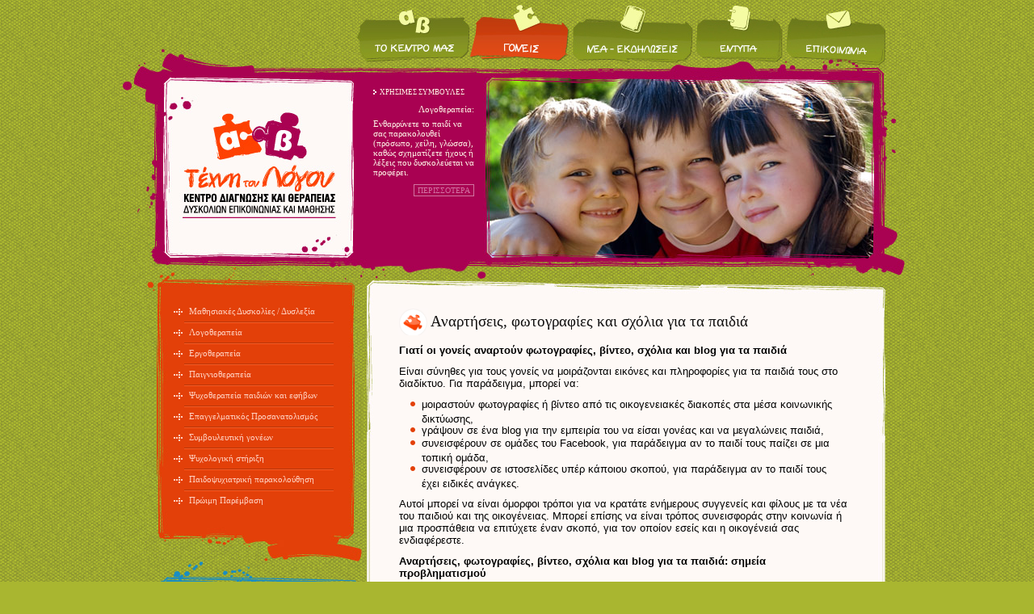

--- FILE ---
content_type: text/html; charset=UTF-8
request_url: https://texnilogou.gr/el/parents/?&nid=605
body_size: 21839
content:
<!DOCTYPE HTML PUBLIC "-//W3C//DTD HTML 4.01 Transitional//EN"
    "http://www.w3.org/TR/html4/loose.dtd">
<html>
<head><meta http-equiv="Content-Type" content="text/html; charset=utf-8">
<title>Τέχνη του Λόγου - Κέντρο Διάγνωσης και Θεραπείας Δυσκολιών Επικοινωνίας και Μάθησης</title>

<META NAME="Keywords" CONTENT="">
<META NAME="Description" CONTENT="">
<META NAME="author" CONTENT="gravity.gr - interactive web">
<META NAME="robots" CONTENT="follow">
</head>
<script type="text/javascript" src="../../lightbox2/js/prototype.js?a=1"></script>
<script type="text/javascript" src="../../lightbox2/js/scriptaculous.js?load=effects"></script>
<script type="text/javascript" src="../../lightbox2/js/lightbox.js"></script>
<SCRIPT language=JavaScript>
<!--
function MM_openBrWindow(theURL,winName,features) { //v2.0
  window.open(theURL,winName,features+",resize=yes,menubar=yes,toolbar=no,personalbars=no,scrollbars=yes,status=yes");
}
var fontSizee=10;
function switchh_bewtween(x,y){
	if(document.getElementById(x).style.display=='none'){
		document.getElementById(x).style.display='block';
		document.getElementById(y).style.display='none';
	}else{
		document.getElementById(x).style.display='none';
		document.getElementById(y).style.display='block';
	}
}
function check_email(e) {
	ok = "1234567890qwertyuiop[]asdfghjklzxcvbnm.@-_QWERTYUIOPASDFGHJKLZXCVBNM";
	for(i=0; i < e.length ;i++){if(ok.indexOf(e.charAt(i))<0){return (false);}} 
	if (document.images) {
		re = /(@.*@)|(\.\.)|(^\.)|(^@)|(@$)|(\.$)|(@\.)/;
		re_two = /^.+\@(\[?)[a-zA-Z0-9\-\.]+\.([a-zA-Z]{2,4}|[0-9]{1,3})(\]?)$/;
		if (!e.match(re) && e.match(re_two)) {return (-1);} 
	}
}
function empty_input(){
	if(document.getElementById('search_input').value=='Search'){
		document.getElementById('search_input').value='';
	}
}
function enlargeFonts(){	
	if(fontSizee<16){
		fontSizee=fontSizee+1;
		document.getElementById('pagedata').style.fontSize=fontSizee;
	    xmlHttp.open("GET", "../../changeFontSize.php?size=" + fontSizee, true);  
	    xmlHttp.onreadystatechange = handleServerResponse;
	    xmlHttp.send(null);
	}
}
function outlargeFonts(){
	if(fontSizee>9){
		fontSizee=fontSizee-1;
		document.getElementById('pagedata').style.fontSize=fontSizee;
	    xmlHttp.open("GET", "../../changeFontSize.php?size=" + fontSizee, true);  
	    xmlHttp.onreadystatechange = handleServerResponse;
	    xmlHttp.send(null);
	}
}
function defaultFonts(){
	fontSizee=11;
	document.getElementById('pagedata').style.fontSize=fontSizee;
    xmlHttp.open("GET", "../../changeFontSize.php?size=" + fontSizee, true);  
    xmlHttp.onreadystatechange = handleServerResponse;
    xmlHttp.send(null);
}
//-->


</script>
<link rel="stylesheet" href="../../lightbox2/css/lightbox.css" type="text/css" media="screen" />
<link rel=stylesheet href="../../style.css">
<style>	
	body {font-size: 10px;text-align:center;} 
	p {font-size: 10px;} 
	div.pagedata {font-size: 10px;} 
	div.pagedata p {font-size: 10px;} 
</style>
<body><a name='top'></a><div id=main><div id=topmenu_container><ul id=topmenu><li id='m_texnilogou'><a href='../../el/texnilogou/'>Το κέντρο μας</a></li><li id='m_parents'><a class=selected href='../../el/parents/'>Για τους γονείς</a></li><li id='m_news'><a href='../../el/news/'>Νέα / Εκδηλώσεις</a></li><li id='m_brochures'><a href='../../el/brochures/'>Έντυπα</a></li><li id='m_contact'><a href='../../el/contact/'>Επικοινωνία</a></li></ul><img src='../../images/spacer.gif' style='width:1px;height:93px;'></div><div id=header><img src='../../images/header_logo.jpg' style='float:left;' /><div id=useful><ul><li>ΧΡΗΣΙΜΕΣ ΣΥΜΒΟΥΛΕΣ</li></ul><p class=cat>Λογοθεραπεία:</p><p class=advise>Ενθαρρύνετε το παιδί να σας παρακολουθεί (πρόσωπο, χείλη, γλώσσα), καθώς σχηματίζετε ήχους ή λέξεις που δυσκολεύεται να προφέρει.</p><a href='../../el/advises' class=useful>ΠΕΡΙΣΣΟΤΕΡΑ</a></div><img src='../../images/head_01.jpg' class=header_pic /><div id=header_bottom><img src='../../images/header_bottom.jpg' /></div></div><div id=main_page><div id=pagedata_container>
          <div id=pagedata><img src='../../images/spacer.gif' style='width:1px;height:450px;float:left;'>
				<h1>Αναρτήσεις, φωτογραφίες και σχόλια για τα παιδιά</h1> 	
			
			
			<p> <p class="MsoNormal" style="font-family: sans-serif;"><font size="2"><b style="">Γιατί οι γονείς αναρτούν φωτογραφίες, βίντεο, σχόλια και&nbsp;</b><b style=""><span lang="EN-US">blog</span>&nbsp;για τα παιδιά<u></u><u></u></b></font></p><p class="MsoNormal" style="font-family: sans-serif;"><font size="2">Είναι σύνηθες για τους γονείς να μοιράζονται εικόνες και πληροφορίες για τα παιδιά τους στο διαδίκτυο. Για παράδειγμα, μπορεί να:<u></u><u></u></font></p><ul type="disc" style="margin-bottom: 0cm; font-family: sans-serif; margin-top: 0cm;"><li class="m_-4994399268857828190MsoListParagraphCxSpFirst" style="margin: 0cm; line-height: 16.6349px; font-family: Calibri, sans-serif;"><font size="2">μοιραστούν φωτογραφίες ή βίντεο από τις οικογενειακές διακοπές στα μέσα κοινωνικής δικτύωσης,<u></u><u></u></font></li><li class="m_-4994399268857828190MsoListParagraphCxSpMiddle" style="margin: 0cm; line-height: 16.6349px; font-family: Calibri, sans-serif;"><font size="2">γράψουν σε ένα&nbsp;<span lang="EN-US">blog</span>&nbsp;για την εμπειρία του να είσαι γονέας και να μεγαλώνεις παιδιά,<u></u><u></u></font></li><li class="m_-4994399268857828190MsoListParagraphCxSpMiddle" style="margin: 0cm; line-height: 16.6349px; font-family: Calibri, sans-serif;"><font size="2">συνεισφέρουν σε ομάδες του&nbsp;<span lang="EN-US">Facebook</span>, για παράδειγμα αν το παιδί τους παίζει σε μια τοπική ομάδα,<u></u><u></u></font></li><li class="m_-4994399268857828190MsoListParagraphCxSpLast" style="margin: 0cm 0cm 8pt; line-height: 16.6349px; font-family: Calibri, sans-serif;"><font size="2">συνεισφέρουν σε ιστοσελίδες υπέρ κάποιου σκοπού, για παράδειγμα αν το παιδί τους έχει ειδικές ανάγκες.<u></u><u></u></font></li></ul><p class="MsoNormal" style="font-family: sans-serif;"><font size="2">Αυτοί μπορεί να είναι όμορφοι τρόποι για να κρατάτε ενήμερους συγγενείς και φίλους με τα νέα του παιδιού και της οικογένειας. Μπορεί επίσης να είναι τρόπος συνεισφοράς στην κοινωνία ή μια προσπάθεια να επιτύχετε έναν σκοπό, για τον οποίον εσείς και η οικογένειά σας ενδιαφέρεστε.<u></u><u></u></font></p><p class="MsoNormal" style="font-family: sans-serif;"><font size="2"><b>Αναρτήσεις, φωτογραφίες, βίντεο, σχόλια και&nbsp;</b><b><span lang="EN-US">blog</span>&nbsp;για τα παιδιά: σημεία προβληματισμού<u></u><u></u></b></font></p><p class="MsoNormal" style="font-family: sans-serif;"><font size="2">Αν γράφετε για το παιδί σας ή αν αναρτάτε φωτογραφίες του παιδιού σας στο διαδίκτυο, αυτό σημαίνει ότι δημιουργείτε ένα ψηφιακό αποτύπωμα για αυτό. Αν το κάνετε συχνά από τότε που το παιδί είναι μικρό, θα είναι ένα μεγάλο ψηφιακό αποτύπωμα όταν το παιδί φτάσει πια στην εφηβεία.<u></u><u></u></font></p><p class="MsoNormal" style="font-family: sans-serif;"><font size="2">Το ψηφιακό αποτύπωμα του παιδιού σας είναι μέρος της διαδικτυακής του φήμης. Ό,τι αναρτάτε στο διαδίκτυο για το παιδί σας&nbsp;<u>δεν μπορεί ποτέ να διαγραφεί ολοκληρωτικά</u>&nbsp;από το διαδίκτυο. Η διαδικτυακή φήμη του παιδιού σας είναι επίσης μέρος της εκτός δικτύου ζωή του, τώρα και στο μέλλον.<u></u><u></u></font></p><p class="MsoNormal" style="font-family: sans-serif;"><font size="2">Για αυτό είναι σημαντικό να μάθετε πώς νιώθει το παιδί σας για τις φωτογραφίες και τις πληροφορίες που μοιράζεστε για αυτό. Για παράδειγμα, το παιδί σας μπορεί να:<u></u><u></u></font></p><ul type="disc" style="margin-bottom: 0cm; font-family: sans-serif; margin-top: 0cm;"><li class="m_-4994399268857828190MsoListParagraphCxSpFirst" style="margin: 0cm; line-height: 16.6349px; font-family: Calibri, sans-serif;"><font size="2">πιστεύει ότι είναι κουλ,<u></u><u></u></font></li><li class="m_-4994399268857828190MsoListParagraphCxSpMiddle" style="margin: 0cm; line-height: 16.6349px; font-family: Calibri, sans-serif;"><font size="2">προτιμά να μην αναρτήσετε ή να μην γράψετε τίποτα για αυτό,<u></u><u></u></font></li><li class="m_-4994399268857828190MsoListParagraphCxSpMiddle" style="margin: 0cm; line-height: 16.6349px; font-family: Calibri, sans-serif;"><font size="2">προτιμά να το ρωτάτε κάθε φορά που θέλετε να αναρτήσετε εικόνα ή σχόλια που έχουν να κάνουν με αυτό,<u></u><u></u></font></li><li class="m_-4994399268857828190MsoListParagraphCxSpLast" style="margin: 0cm 0cm 8pt; line-height: 16.6349px; font-family: Calibri, sans-serif;"><font size="2">νιώθει ότι είναι ΟΚ να κάνετε αναρτήσεις σε μια κλειστή ομαδική συνομιλία, αλλά όχι στο δημόσιο προφίλ σας στο&nbsp;<span lang="EN-US">Instagram</span><span lang="EN-US">&nbsp;</span>ή στο&nbsp;<span lang="EN-US">Facebook</span>.<u></u><u></u></font></li></ul><p class="MsoNormal" style="font-family: sans-serif;"><font size="2">Είναι επίσης σημαντικό να σκεφτείτε&nbsp;<u>πώς το παιδί σας μπορεί να νιώθει για τις σημερινές αναρτήσεις στο μέλλον</u>.&nbsp; Το παιδί μπορεί να είναι ΟΚ με αστείες ή χαριτωμένες αναρτήσεις τώρα, αλλά να τις βρίσκει ντροπιαστικές καθώς μεγαλώνει.</font></p><p class="MsoNormal" style="font-family: sans-serif;"><font size="2"><b>Μιλώντας στο παιδί σας για τις αναρτήσεις στο διαδίκτυο</b></font></p><p class="MsoNormal" style="font-family: sans-serif;"><span style="font-size: small;">Κατ΄ αρχάς είναι πάντα καλή ιδέα να ρωτήσετε το παιδί σας αν συμφωνούν με την ανάρτηση μιας συγκεκριμένης φωτογραφίας, βίντεο ή σχολίου. Αν το παιδί σας δεν συμφωνεί, μην αναρτήσετε τίποτα. Τα παιδιά ακόμα και από την ηλικία των 3 ετών μπορούν να πουν αν τους αρέσει μια φωτογραφία τους ή όχι. Αν το παιδί σας είναι πολύ μικρό για να πει τι του αρέσει, καλύτερα είτε να μην κάνετε κάποια ανάρτηση είτε να περιορίσετε ό,τι αναρτάτε.</span></p><p class="MsoNormal" style="font-family: sans-serif;"><font size="2">Μπορεί επίσης να κάνετε μια συζήτηση για τις αναρτήσεις στο διαδίκτυο δείχνοντας στο παιδί σας κάποια blog, σελίδες στο Facebook ή βίντεο στο TikTok. Μπορείτε να ρωτήσετε το παιδί σας τι γνώμη έχει για τον τρόπο που γονείς στις πλατφόρμες αυτές επικοινωνούν για τα παιδιά τους. Αυτό μπορεί να σας βοηθήσει να κατανοήσετε τι νιώθει το παιδί σας γενικότερα.</font></p><p class="MsoNormal" style="font-family: sans-serif;"><font size="2">Ακόμα κι αν το παιδί σας συμφωνεί με το να γράφετε σε blog ή να κάνετε αναρτήσεις για αυτό τώρα, μπορεί να σας ζητήσει να διαγράψετε μια φωτογραφία ή ένα σχόλιο στο μέλλον. Αν αυτό συμβεί, είναι σημαντικό να σεβαστείτε την επιθυμία του παιδιού. Αλλά θυμηθείτε ότι ακόμα και όταν διαγράφετε τις φωτογραφίες, δεν μπορείτε να τις απομακρύνετε από το διαδίκτυο, αν άλλοι τις έχουν κοινοποιήσει.</font></p><p class="MsoNormal" style="font-family: sans-serif;"><font size="2">Ρωτώντας το παιδί σας για τις προτιμήσεις του και σεβόμενοι τις προτιμήσεις αυτές, διδάσκετε στο παιδί σας πώς να φέρεται στον ψηφιακό κόσμο. Αυτό βοηθά το παιδί σας να αναπτύξει υπεύθυνες συμπεριφορές στο διαδίκτυο.</font></p><p class="MsoNormal" style="font-family: sans-serif;"><font size="2"><b>Εξισορροπώντας την ιδιωτικότητα και το μοίρασμα σε blog και σε αναρτήσεις για το παιδί σας</b></font></p><p class="MsoNormal" style="font-family: sans-serif;"><font size="2">Αν το παιδί σας συμφωνεί με το να μοιραστείτε κάποιες πληροφορίες ή εικόνες του, παραμένει καλή ιδέα να αναζητήσετε μια ισορροπία ανάμεσα στην προστασία της ιδιωτικότητας του παιδιού σας και της ασφάλειας από τη μία και το μοίρασμα των οικογενειακών σας εμπειριών από την άλλη.</font></p><p class="MsoNormal" style="font-family: sans-serif;"><font size="2">Κάποιες συμβουλές είναι:</font></p><p class="MsoNormal" style="font-family: sans-serif;"><font size="2">Αποφύγετε την αναφορά του ονόματος του παιδιού σας σε δημόσιες ιστοσελίδες.</font></p><p class="MsoNormal" style="font-family: sans-serif;"><font size="2">Αποφύγετε την ανάρτηση φωτογραφιών ή προσωπικών πληροφοριών που μπορούν να οδηγήσουν στην ταυτοποίηση του παιδιού σας, όπως ευχές για γενέθλια ή εικόνες, λεπτομέρειες διεύθυνσης ή φωτογραφίες του σχολείου του παιδιού.</font></p><p class="MsoNormal" style="font-family: sans-serif;"><font size="2">Αποφύγετε την ανάρτηση για πράγματα που μπορεί να είναι ευαίσθητο θέμα για το παιδί σας, όπως στοιχεία του χαρακτήρα του, θέματα υγείας ή ζητήματα, όπως η νυκτερινή ενούρηση.</font></p><p class="MsoNormal" style="font-family: sans-serif;"><font size="2">Έχετε κατά νου ότι οι φωτογραφίες που αναρτάτε ή μοιράζεστε μπορούν να τροποποιηθούν ή να χρησιμοποιηθούν χωρίς την άδειά σας.</font></p><p class="MsoNormal" style="font-family: sans-serif;"><font size="2">Έχετε κατά νου ότι οι φωτογραφίες που στέλνετε μέσω email ή εφαρμογές μηνυμάτων μπορούν να χρησιμοποιηθούν από άλλους με τρόπους που δεν εγκρίνετε.</font></p><p class="MsoNormal" style="font-family: sans-serif;"><font size="2">Δημιουργήστε ιδιωτικά «ψηφιακά οικογενειακά άλμπουμ» για να μοιράζεστε με κοντινούς συγγενείς και φίλους.</font></p><p class="MsoNormal" style="font-family: sans-serif;"><font size="2">Ένα από τα πιο σημαντικά πράγματα που μπορείτε να κάνετε είναι να διασφαλίσετε ότι οι εικόνες και οι πληροφορίες που αναρτάτε στέλνουν ένα θετικό μήνυμα για το παιδί σας. Για παράδειγμα, μπορείτε να αποφασίσετε να μην αναρτήσετε ένα βίντεο με το παιδί σας να κλαίει και να επιλέξετε κάτι θετικό αντί αυτού. Αλλά έχετε κατά νου ότι αυτό που εσείς θεωρείτε θετικό μπορεί να θεωρείτε ντροπιαστικό για το παιδί σας. Για παράδειγμα, στο παιδί σας μπορεί να μην αρέσει μια φωτογραφία του που τα πηγαίνει καλά σε έναν αγώνα κολύμβησης, αν δεν θέλει να φωτογραφίζεται με το μαγιό του.&nbsp;</font></p><p class="MsoNormal" style="font-family: sans-serif;"><font size="2"><br></font></p><p class="MsoNormal" style="font-family: sans-serif;"><font size="2">&nbsp;</font></p><p class="MsoNormal" style="font-family: sans-serif;"><font size="2"><br></font></p><p class="MsoNormal" style="font-family: sans-serif;"><font size="2">Πηγή:</font></p><p class="MsoNormal" style="font-family: sans-serif;"><font size="2"><br></font></p><p class="MsoNormal" style="font-family: sans-serif;"><font size="2">https://raisingchildren.net.au/toddlers/family-life/family-media-entertainment/posting-photos-of-children</font></p>
			              <div style='clear:both;'>&nbsp;</div>
           </div>
        </div><div id=main_menu_container>
            <div id=main_menu_bottom>
                <ul id=mainmenu><li class=first><a href='../../el/specific_learning_difficulties_intervention/'>Μαθησιακές Δυσκολίες / Δυσλεξία</a></li><li ><a href='../../el/speech_therapy/'>Λογοθεραπεία</a></li><li ><a href='../../el/occupational_therapy/'>Εργοθεραπεία</a></li><li ><a href='../../el/play_therapy/'>Παιγνιοθεραπεία</a></li><li ><a href='../../el/kids_psychotherapy/'>Ψυχοθεραπεία παιδιών και εφήβων</a></li><li ><a href='../../el/87/'>Επαγγελματικός Προσανατολισμός</a></li><li ><a href='../../el/parental_counseling/'>Συμβουλευτική γονέων</a></li><li ><a href='../../el/psychological_support/'>Ψυχολογική στήριξη</a></li><li ><a href='../../el/child_psychiatric_treatment/'>Παιδοψυχιατρική παρακολούθηση</a></li><li ><a href='../../el/early_intervention/'>Πρώιμη Παρέμβαση</a></li></ul>            </div>
        </div><!--<div id=newsletter_cont><div id=newsletter_container>
            	
					<div><form action='index.php' method=post>
					<p style={text-align:left;}><input type=text name=newsletter_email value='e-mail' onfocus="this.value='';" class=newsletter>
					<p><input type=checkbox name=articles checked class=checkbox>ενδιαφέρομαι για νέα άρθρα</p>
					<p><input type=checkbox name=news checked class=checkbox>ενδιαφέρομαι για νέα & εκδηλώσεις</p>
					<p><input type=image src='../../images/newsletter_submit.gif' class=newsletter_submit></p></form>
					</div>

						
        </div>
		</div>-->
		<a target='_blank' style='margin-top:20px;' 
		href='https://www.facebook.com/pages/%CE%A4%CE%AD%CF%87%CE%BD%CE%B7-%CF%84%CE%BF%CF%85-%CE%9B%CF%8C%CE%B3%CE%BF%CF%85/468163146629529?fref=ts'><img src='../../images/facebook_banner.png'></a>
      <div id=clear><img src='../../images/pagedata_bottom.jpg'></div>
  </div>
</div>
<div id=footer_container>
  <div id=footer>
    <a href='http://www.gravity.gr' target=_blank><img src='../../images/gravity.gif' border=0 class=gravity></a>
    ΤΕΧΝΗ ΤΟΥ ΛΟΓΟΥ - Χολαργός - Τηλ. 2106525049, 2106543365 - Fax: 2106525017 - <a href='mailto:info@texnilogou.gr'>info@texnilogou.gr</a>  </div>
</div>
<script type="text/javascript">
var gaJsHost = (("https:" == document.location.protocol) ? "https://ssl." : "http://www.");
document.write(unescape("%3Cscript src='" + gaJsHost + "google-analytics.com/ga.js' type='text/javascript'%3E%3C/script%3E"));
</script>
<script type="text/javascript">
var pageTracker = _gat._getTracker("UA-3912369-14");
pageTracker._initData();
pageTracker._trackPageview();
	</script>
</body>
</html>


--- FILE ---
content_type: text/css
request_url: https://texnilogou.gr/style.css
body_size: 13171
content:
body {
  background:url(images/background_tile.jpg) repeat #A9B630;
  padding:0;margin:0 0 50px; 0;text-align:center;
  font-family:Tahoma;font-size:10px;
}
#main {
  margin:0 auto;
  width:980px;
  background:url(images/pagedata_back.jpg) repeat-y;
  background-position:303px;padding:0;
}
#main_page {
  background:url(images/pagedata_back.jpg) repeat-y;
  background-position:303px;padding:0;
}

#header {
  background:url(images/header_right.jpg) no-repeat #A90152;
  background-position:100% 0;
  width:980px;margin:0;padding:0;
}
#header img.header_pic {
    float:right;margin-right:44px;
}
#header_bottom {
    clear:both;
}

#clear {
  clear:both;text-align:right;padding-right:34px;
}
#main_menu_container {
    float:left;width:303px;padding:0;
    background:url(images/menu_middle.jpg) repeat-y;
    background-position:2px;
}
#main_menu_bottom {
    background:url(images/main_menu_bottom.jpg) no-repeat bottom;
    padding-bottom:25px;
}

#mainmenu {
    background:url(images/main_menu_top.jpg) no-repeat top;
    margin:0;padding:25px 0 38px 0px;list-style:none;
    font-size:110%;text-align:left;
}
#mainmenu li {
    padding:7px 0 7px 0px;margin:0px 0 0px 65px;
    background:url(images/mainmenu_li_top.gif) no-repeat;background-position:13px 0px;
}
#mainmenu li.first {
    background:url(images/spacer.gif) no-repeat;background-position:13px 0px;
}
#mainmenu li a:link,#mainmenu li a:visited,#mainmenu li a:active {
  text-decoration:none;color:#FFD3C4;display:block;padding-left:19px;
  background:url(images/mainmenu_li_a.gif) no-repeat;background-position:0 3px;
}
#mainmenu li a:hover {
  text-decoration:none;color:#ffffff;
  background:url(images/mainmenu_li_a_sel.gif) no-repeat;background-position:0 3px;
}
#mainmenu li a.selected:link,#mainmenu li a.selected:visited,
#mainmenu li a.selected:active,#mainmenu li a.selected:hover {
  text-decoration:none;color:#ffffff;
  background:url(images/mainmenu_li_a_sel.gif) no-repeat;background-position:0 3px;
}
#mainmenu li ul {
  margin:6px 0 3px 0px;padding:0;list-style:none;
}
#mainmenu li ul li {
    padding:0 0 0px 0px;margin:2px 0 2px 15px;
    background:url(images/spacer.gif) no-repeat;
}
#mainmenu li ul li a:link,#mainmenu li ul li a:visited,#mainmenu li ul li a:active {
  text-decoration:none;color:#FFD3C4;display:block;padding-left:19px;
  background:url(images/spacer.gif) no-repeat;background-position:0 3px;
}
#mainmenu li ul li a:hover {
  text-decoration:none;color:#ffffff;
  background:url(images/mainmenu_li_li_a.gif) no-repeat;background-position:3px 2px;
}
#mainmenu li ul li a.selected:link,#mainmenu li ul li a.selected:visited,
#mainmenu li ul li a.selected:active,#mainmenu li ul li a.selected:hover {
  text-decoration:none;color:#ffffff;
  background:url(images/mainmenu_li_li_a.gif) no-repeat;background-position:3px 2px;
}


#mainmenu li ul li.selected {
    background:url(images/menu_li_li_sel.gif) no-repeat;background-position:0 5px;
}
#mainmenu li ul li ul{
  margin:5px 0 0 4px;padding:0;
}
#mainmenu li ul li ul li{
    padding:0 4px 0 12px;margin:0 0 4px 0;
    background:url(images/menu_li_li_li.gif) no-repeat;background-position:0 6px;
}
#mainmenu li ul li ul li.selected{
    background:url(images/menu_li_li_li_sel.gif) no-repeat;background-position:0 6px;
}


#topmenu_container {
  background:url(images/top_menu_back.jpg) no-repeat;
  background-position:0 100%;
  height:93px;width:980px;padding:0;
}
#topmenu {
	background:url(images/background_tile.jpg) repeat #A9B630;
  list-style:none;
  padding:0px 0 0 0;margin:0px 34px 0 0px;float:right;
  _margin:0px 17px 0 0px;
}
#topmenu li {
  display:block;margin:0;padding:0;float:left;
}
#topmenu li a {
  display:block;height:81px;text-indent:-9999px;
}
#m_texnilogou a{background:url(images/m_tokentromas.jpg);width:140px;}
#m_texnilogou a:hover{background:url(images/m_tokentromas.jpg);background-position:0 -81px;}
#m_texnilogou a.selected{background:url(images/m_tokentromas.jpg);background-position:0 -81px;}

#m_parents a{background:url(images/m_goneis.jpg);width:125px;}
#m_parents a:hover{background:url(images/m_goneis.jpg);background-position:0 -81px;}
#m_parents a.selected{background:url(images/m_goneis.jpg);background-position:0 -81px;}

#m_news a{background:url(images/m_news.jpg);width:153px;}
#m_news a:hover{background:url(images/m_news.jpg);background-position:0 -81px;}
#m_news a.selected{background:url(images/m_news.jpg);background-position:0 -81px;}

#m_brochures a{background:url(images/m_brochures.jpg);width:111px;}
#m_brochures a:hover{background:url(images/m_brochures.jpg);background-position:0 -81px;}
#m_brochures a.selected{background:url(images/m_brochures.jpg);background-position:0 -81px;}

#m_contact a{background:url(images/m_contact.jpg);width:125px;}
#m_contact a:hover{background:url(images/m_contact.jpg);background-position:0 -81px;}
#m_contact a.selected{background:url(images/m_contact.jpg);background-position:0 -81px;}



#footer_container {
  margin:10px auto 0 auto;text-align:left;
  color:#F4FBA2;width:980px;padding:0;
}
#footer {
  margin:0 34px 0 310px;padding:0;
}
#footer img.gravity {
  border:0;margin-top:2px;float:right;margin-right:8px;padding:0;
}



#newsletter_cont {
    background:url(images/newsletter_back.jpg) no-repeat bottom left;
    width:300px;padding:0 0 30px 0;
    float:left;text-align:left;
}
#newsletter_container {
    background:url(images/newsletter_top.jpg) no-repeat top left;
    width:300px;padding:0;
    float:left;text-align:left;
}
#newsletter_container div {
	margin:30px 40px 0px 65px;
    background:url(images/newsletter.gif) no-repeat top left;
	text-align:left;
	width:197px;padding:20px 0 0 0;line-height:1.1;
	color:white; font-size:110%;
}
#newsletter_container div input.newsletter {
	width:197px;margin-bottom:5px;
}
#newsletter_container div p {
	margin:4px 0 0 0;padding:0;line-height:1;color:#FDF5E7;
}
#newsletter_container div input.checkbox {
	color:#96A50C;margin:0 4px 0 0;padding:0;vertical-align:middle;
}
#newsletter_container div input.newsletter_submit{
	width:73px;height:17px;float:right;margin-top:12px;
}


#pagedata_container {
  background:url(images/pagedata_top.jpg) no-repeat top;
  margin:0px 34px 0px 0px;
  _margin-right:17px;
  float:right;
  width:642px;
  padding:0;
}

#pagedata {
    font-size:110%;
	text-align:left;
	padding:34px 39px;
}

h1 {background:url(images/h1.gif) no-repeat top left;padding:6px 0px 6px 40px;
	margin:0;color:#100F0F;font-size:170%;font-weight:normal;}
h2 {background:url(images/bullet.gif) no-repeat top left;background-position:0px 5px;padding:0px 0px 6px 10px;
	margin:-4px 0 0 42px;color:#B14579;font-size:11px;font-weight:normal;}
h3 {padding:0px 0px 0px 0px;margin:3px 0 0 0px;color:#B14579;font-size:130%;font-weight:normal;}
h4 {padding:0px 0px 0px 10px;margin:23px 0 0 0px;color:#E34009;font-size:110%;font-weight:bold;}
h5 {padding:0px 0px 0px 0px;margin:0px 0 0 0px;color:#B14579;font-size:110%;font-weight:normal;}

a:link,a:active,a:visited {text-decoration:none;color:#E34009;}
a:hover {text-decoration:underline;color:#E34009;}

#pagedata p {font-size:100%;}
#pagedata ul {font-size:100%;list-style:none;padding:0 15px 0 15px;margin:8px 0 8px 0;}
#pagedata ul li {background:url(images/li.gif) no-repeat;background-position:0 4px;
	padding:0 0 0 14px;margin:7px 0 0 0;}
#pagedata ul ul {font-size:100%;list-style:none;padding:0 15px 0 15px;margin:8px 0 8px 0;}
#pagedata ul ul li {background:url(images/li_2.gif) no-repeat;background-position:0 4px;
	padding:0 0 0 14px;margin:7px 0 0 0;}
#pagedata ol {color:#E34009;font-weight:bold;}
#pagedata ol li {font-weight:normal;}


#pagedata p {font-size:100%;}
#pagedata a:link,#pagedata a:active,#pagedata a:visited {
	text-decoration:none;color:#E34009;
}
#pagedata a:hover {
	text-decoration:underline;color:#E34009;
}


#pagedata ul.faq_questions {list-style:none;}
#pagedata ul.faq_questions li {
	background:url(images/li_2.gif) no-repeat;background-position:0 2px;
	padding:0 0 0 14px;margin:7px 0 0 0;color:#74801A;}
#pagedata ul.faq_questions li a {color:#74801A;}


#pagedata ul.faq {list-style:none;}
#pagedata ul.faq li {padding:0 0 0 17px;margin:7px 0 40px 0;color:#000000;line-height:16px;
	background:url(images/li_2.gif) no-repeat;background-position:0 5px;}
#pagedata ul.faq li h3 {font-size:100%;color:#000000;margin-left:-5px;font-weight:bold;}
#pagedata ul.faq li a {color:#74801A;line-height:1.1;}
#pagedata ul.faq li a.return {display:block;float:right;background:url(images/back.gif) no-repeat;padding:2px 50px 5px 26px;
	font-size:90%;margin:5px 0 0 0;color:#AB9587;}

#pagedata ul.faq li ul {margin:0;}
#pagedata ul.faq li ul li {margin:0;}


#hor_dots {background:url(images/dots.gif) repeat-x;margin:30px auto;height:1px;width:550px;}


#pagedata ul.useful {list-style:none;margin:15px 0 0 0;}
#pagedata ul.useful li {padding:0 0 0 17px;margin:7px 0 0px 0;color:#000000;line-height:16px;
	background:url(images/li.gif) no-repeat;background-position:0 5px;}
#pagedata ul.faq li a {color:#74801A;line-height:1.1;}

#useful {float:left;display:block;width:125px;margin:16px 0 0 20px;color:#ffffff;text-align:left;}
#useful ul {margin:0 0 10px 0;padding:0;list-style:none;}
#useful ul li {background:url(images/useful_li.gif) no-repeat;background-position:0 2px;padding:0 0 0 8px;font-size:90%;color:#FDF5E7;}
#useful p.cat {margin:3px 0 0 0;padding:0;text-align:right;color:#FDF5E7;font-size:11px;}
#useful p.advise {margin:6px 0 4px 0;padding:0;text-align:left;color:#FDF5E7;font-size:11px;}
#useful a.useful {color:#D174A1;display:block;float:right;border:1px solid #D174A1;
				padding:1px 4px 1px 4px;text-decoration:none;margin-top:5px;}


table.form th {color:#7B6154;font-weight:normal;text-align:left;font-size:11px;padding:0px 0px 2px 10px;}
table.form td {color:#7B6154;font-weight:normal;text-align:left;font-size:11px;padding:0px 0px 7px 10px;}
table.form td input {border:1px solid #D7C8BF;background-color:#ffffff;color:#7B6154;margin:0;
					font-size:11px;width:223px;height:17px;}
table.form td textarea {border:1px solid #D7C8BF;background-color:#ffffff;color:#7B6154;margin:0;
					font-size:11px;width:223px;height:148px;}

a.form_button_cl:link, a.form_button_cl:visited, a.form_button_cl:link { 
					background:url(images/submit.gif) no-repeat left top;
					padding:0 0 0 20px;margin:0 15px 0 0;color:#FD4000;text-decoration:none;} 
a.form_button_cl:hover { background:url(images/submit.gif) no-repeat left top;
					padding:0 0 0 20px;margin:0 15px 0 0;color:#FD4000;text-decoration:none;} 

a.form_button_sub:link, a.form_button_sub:visited, a.form_button_sub:link { 
					background:url(images/submit.gif) no-repeat left top;
					padding:0 0 0 20px;margin:0 15px 0 0;color:#7B6154;text-decoration:none;} 
a.form_button_sub:hover { background:url(images/submit.gif) no-repeat left top;
					padding:0 0 0 20px;margin:0 15px 0 0;color:#7B6154;text-decoration:none;} 


#pagedata ul.news {list-style:none;}
#pagedata ul.news li {padding:10px 0 0 17px;margin:10px 0 40px 0;color:#000000;line-height:16px;
	background:url(images/li_2.gif) no-repeat;background-position:0 15px;clear:right;border-top:1px dotted #000000}
#pagedata ul.news li.first {border-top:0;}
#pagedata ul.news li h3 {font-size:100%;color:#000000;margin:0 0 0 -5px;padding:0;font-weight:bold;}
#pagedata ul.news li a {color:#74801A;line-height:1.1;}
#pagedata ul.news li a.more {display:block;float:right;background:url(images/back.gif) no-repeat;padding:2px 50px 5px 26px;
	font-size:90%;margin:5px 0 0 0;color:#AB9587;}
#pagedata ul.news li div.picdiv {float:right;margin-bottom:20px;}
#pagedata ul.news li div.picdiv img {border:6px solid #F0E3DE;}

#pagedata #picdiv {float:right;margin:0 50px 30px 10px; width:220px;}
#pagedata #picdiv img {border:6px solid #F0E3DE;margin:0 10px 10px 10px;}



#pagedata div.links {background-color:#F9F1EC;padding:13px;margin:5px 0 5px 0;}
#pagedata div.links h4 {color:#E34009;font-size:11px;padding:0 0 0 15px;background:url(images/h4_links.gif) no-repeat top left;font-weight:bold;}
#pagedata div.links ul li {background:url(images/links_li.gif) no-repeat;background-position:4px 6px;}
#pagedata div.links ul li a {color:#7B6154;}
#pagedata div.downloads {background-color:#F9F1EC;padding:13px;margin:5px 0 5px 0;}
#pagedata div.downloads h4 {color:#E34009;font-size:11px;padding:0 0 0 15px;
	background:url(images/h4_downs.gif) no-repeat top left;font-weight:bold;}
#pagedata div.downloads ul li {background:url(images/downs_li.gif) no-repeat;background-position:4px 6px;}
#pagedata div.downloads ul li a {color:#7B6154;}




#pagedata div.contact {background-color:#F9F1EC;padding:5px 30px 5px 33px;margin:2px 0 0px 0;}

table.contact_1 th {color:#E34009;font-weight:normal;text-align:left;font-size:11px;padding:2px 0 2px 0;width:80px;}
table.contact_2 th {color:#74801A;font-weight:normal;text-align:left;font-size:11px;padding:2px 0 2px 0;width:80px;}
table.contact_1 td {color:#7B6154;font-weight:normal;text-align:left;font-size:11px;padding:2px 0 2px 0;}
table.contact_2 td {color:#7B6154;font-weight:normal;text-align:left;font-size:11px;padding:2px 0 2px 0;}
table.contact_2 td a.contact:link,table.contact_2 td a.contact:visited,
	table.contact_2 td a.contact:active, table.contact_2 td a.contact:hover {text-decoration:none;color:#7B6154;}
